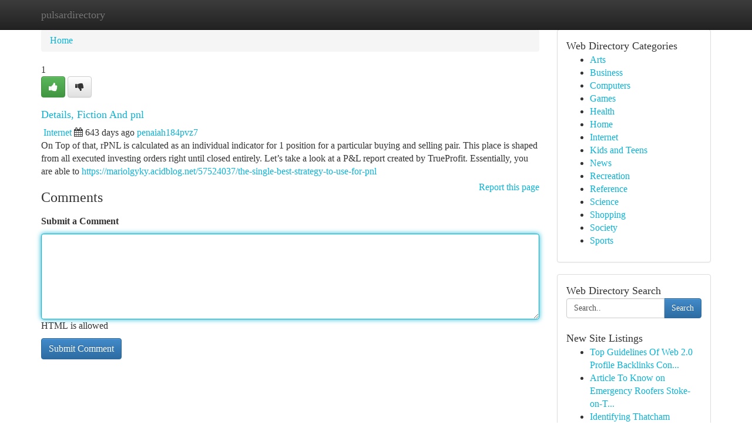

--- FILE ---
content_type: text/html; charset=UTF-8
request_url: https://pulsardirectory.com/listings12701480/details-fiction-and-pnl
body_size: 5220
content:
<!DOCTYPE html>
<html class="no-js" dir="ltr" xmlns="http://www.w3.org/1999/xhtml" xml:lang="en" lang="en"><head>

<meta http-equiv="Pragma" content="no-cache" />
<meta http-equiv="expires" content="0" />
<meta http-equiv="Content-Type" content="text/html; charset=UTF-8" />	
<title>Details, Fiction And pnl</title>
<link rel="alternate" type="application/rss+xml" title="pulsardirectory.com &raquo; Feeds 1" href="/rssfeeds.php?p=1" />
<link rel="alternate" type="application/rss+xml" title="pulsardirectory.com &raquo; Feeds 2" href="/rssfeeds.php?p=2" />
<link rel="alternate" type="application/rss+xml" title="pulsardirectory.com &raquo; Feeds 3" href="/rssfeeds.php?p=3" />
<link rel="alternate" type="application/rss+xml" title="pulsardirectory.com &raquo; Feeds 4" href="/rssfeeds.php?p=4" />
<link rel="alternate" type="application/rss+xml" title="pulsardirectory.com &raquo; Feeds 5" href="/rssfeeds.php?p=5" />
<link rel="alternate" type="application/rss+xml" title="pulsardirectory.com &raquo; Feeds 6" href="/rssfeeds.php?p=6" />
<link rel="alternate" type="application/rss+xml" title="pulsardirectory.com &raquo; Feeds 7" href="/rssfeeds.php?p=7" />
<link rel="alternate" type="application/rss+xml" title="pulsardirectory.com &raquo; Feeds 8" href="/rssfeeds.php?p=8" />
<link rel="alternate" type="application/rss+xml" title="pulsardirectory.com &raquo; Feeds 9" href="/rssfeeds.php?p=9" />
<link rel="alternate" type="application/rss+xml" title="pulsardirectory.com &raquo; Feeds 10" href="/rssfeeds.php?p=10" />
<meta name="Language" content="en-us" />
<meta name="viewport" content="width=device-width, initial-scale=1.0">

          <link rel="stylesheet" type="text/css" href="//netdna.bootstrapcdn.com/bootstrap/3.2.0/css/bootstrap.min.css">
             <link rel="stylesheet" type="text/css" href="https://cdnjs.cloudflare.com/ajax/libs/twitter-bootstrap/3.2.0/css/bootstrap-theme.css">
                <link rel="stylesheet" type="text/css" href="https://cdnjs.cloudflare.com/ajax/libs/font-awesome/4.1.0/css/font-awesome.min.css">
<link rel="stylesheet" type="text/css" href="/templates/bootstrap/css/style.css" media="screen" />
	

                         <script type="text/javascript" src="https://cdnjs.cloudflare.com/ajax/libs/modernizr/2.6.1/modernizr.min.js"></script>
<script type="text/javascript" src="https://cdnjs.cloudflare.com/ajax/libs/jquery/1.7.2/jquery.min.js"></script>
<style>a {color:#0bb4d5;}a:hover, a:focus {color:#0bb4d5 !important;filter: brightness(85%);}#list_title span {color:#0bb4d5 !important;}#list_title span:hover {color:#0bb4d5 !important;filter: brightness(85%);}.btn-primary, .btn-primary:hover, .btn-primary:active {background-color:#0bb4d5;}.subnav {color:#fff;background-color:#0bb4d5;}.navbar-nav .active a, .navbar-nav a:hover, .navbar-nav .active a:hover {background-color:#0bb4d5!important;filter: brightness(100%) saturate(200%); }.navbar-nav a:focus {color:#fff!Important;filter: brightness(100%) saturate(100%); }.btn-primary:focus, .btn-primary.focus {background-color:#0bb4d5!important;filter: brightness(100%) saturate(170%); }.form-control:focus {border-color: #0bb4d5;box-shadow: inset 0 1px 1px rgb(0 0 0 / 8%), 0 0 8px #0bb4d5;</style>
	
<style>
.navbar-collapse.in {
    overflow-y: inherit; }
	

@media screen and (max-width: 768px) { /*mai mic de 768px*/
	 .btn, .navbar .btn-group {
	    display: block!Important;
	}

	 .btn, .navbar .btn-group {
	    display: none!Important;
	}
	
	.btn-link,.btn-group {
		display: none!Important;
	}
}

</style>
	
<link rel="alternate" type="application/rss+xml" title="RSS 2.0" href="/rss"/>
<link rel="icon" href="/favicon.ico" type="image/x-icon"/>
</head>

<body dir="ltr">

<header role="banner" class="navbar navbar-inverse navbar-fixed-top custom_header">
	
<style>
body, .form-control:not(#searchsite) {font-size: 1.0em;}html, .subtext, .btn, thead tr th, .dropdown-menu {font-size: inherit;}#adcopy-outer, #adcopy_response {font-size: inherit!Important;}h2, h2 a, .sectiontitle {font-size: 1.1em!Important;}*:not(.fa) {font-family:"Trebuchet MS"!Important;}
.form-control {
    height: inherit!Important;
}

.navbar .btn, .navbar .btn-group {
    margin-top: 3px;
    font-size: 18px;
	text-shadow: #fff 1px 0 10px;
	color: #000;
}

</style>
	
<div class="container">
<div class="navbar-header">
<button data-target=".bs-navbar-collapse" data-toggle="collapse" type="button" class="navbar-toggle" style="display: none">
    <span class="sr-only">Toggle navigation</span>
    <span class="fa fa-ellipsis-v" style="color:white"></span>
</button>
<a class="navbar-brand" href="/">pulsardirectory</a>	
</div>
<span style="display: none;"><a href="/forum">forum</a></span>
<nav role="navigation" class="collapse navbar-collapse bs-navbar-collapse">
	

</nav>
</div>
</header>
<!-- START CATEGORIES -->
<div class="subnav" id="categories">

	
	
	
	
	
	
	
	
	
<div class="container">
<div class="navbar-header">
<button data-target=".bs-navbar-collapse" data-toggle="collapse" type="button" class="navbar-toggle">
    <span class="sr-only">Toggle navigation</span>
    <span class="fa fa-ellipsis-v" style="color:white"></span>
</button>

</div>
<nav role="navigation" class="collapse navbar-collapse bs-navbar-collapse">
<ul class="nav navbar-nav">
<li ><a href="/">Home</a></li>
<li ><a href="/new">New Site Listings</a></li>
<li ><a href="/submit">Add Site</a></li>
                    
<li ><a href="/categories"><span>Categories</span></a></li>
<li ><a href="/register"><span>Register</span></a></li>
<li ><a data-toggle="modal" href="/login">Login</a></li>
</ul>	
	

</nav>
</div>	
	
	
	
	
</div>
<!-- END CATEGORIES -->
	
<div class="container">
	<section id="maincontent"><div class="row"><style>
.form-actions {
    background: none;
    border-top: 0px;
    margin-top: 0px;
}	

	
</style>
<div class="col-md-9">

<ul class="breadcrumb">
	<li><a href="/">Home</a></li>
</ul>

<div itemscope itemtype="http://schema.org/Article" class="stories" id="xnews-12701480" >


<div class="story_data">
<div class="votebox votebox-published">

<div itemprop="aggregateRating" itemscope itemtype="http://schema.org/AggregateRating" class="vote">
	<div itemprop="ratingCount" class="votenumber">1</div>
<div id="xvote-3" class="votebutton">
<!-- Already Voted -->
<a class="btn btn-default btn-success linkVote_3" href="/login" title=""><i class="fa fa-white fa-thumbs-up"></i></a>
<!-- Bury It -->
<a class="btn btn-default linkVote_3" href="/login"  title="" ><i class="fa fa-thumbs-down"></i></a>


</div>
</div>
</div>
<div class="title" id="title-3">
<span itemprop="name">

<h2 id="list_title"><span>Details, Fiction And pnl</span></h2></span>	
<span class="subtext">

<span itemprop="author" itemscope itemtype="http://schema.org/Person">
<span itemprop="name">

<i class="fa fa-folder-deschis"></i> 
<a href="/categories" rel="nofollow">Internet</a>
	
</span></span>
<i class="fa fa-calendar"></i>
<span itemprop="datePublished">  643 days ago</span>

<script>
$(document).ready(function(){
    $("#list_title span").click(function(){
		window.open($("#siteurl").attr('href'), '', '');
    });
});
</script>




<a href="/user/penaiah184pvz7" rel="nofollow">penaiah184pvz7</a> 





</div>
</div>
<span itemprop="articleBody">
<div class="storycontent">
	
<div class="news-body-text" id="ls_contents-3" dir="ltr">
On Top of that, rPNL is calculated as an individual indicator for 1 position for a particular buying and selling pair. This place is shaped from all executed investing orders right until closed entirely. Let&rsquo;s take a look at a P&amp;L report created by TrueProfit. Essentially, you are able to <a id="siteurl" target="_blank" href="https://mariolgyky.acidblog.net/57524037/the-single-best-strategy-to-use-for-pnl">https://mariolgyky.acidblog.net/57524037/the-single-best-strategy-to-use-for-pnl</a><div class="clearboth"></div> 
</div>
</div><!-- /.storycontent -->
</span>
</div>


<a href="https://remove.backlinks.live" target="_blank" style="float:right;/* vertical-align: middle; */line-height: 32px;">Report this page</a>


<div id="tabbed" class="tab-content">

<div class="tab-pane fade active in" id="comments" >
<h3>Comments</h3>
<a name="comments" href="#comments"></a>
<ol class="media-list comment-list">

<a name="discuss"></a>
<form action="" method="post" id="thisform" name="mycomment_form">
<div class="form-horizontal">
<fieldset>
<div class="control-group">
<label for="fileInput" class="control-label">Submit a Comment</label>
<div class="controls">

<p class="help-inline"><strong> </strong></p>
<textarea autofocus name="comment_content" id="comment_content" class="form-control comm++ent-form" rows="6" /></textarea>
<p class="help-inline">HTML is allowed</p>
</div>
</div>


<script>
var ACPuzzleOptions = {
   theme :  "white",
   lang :  "en"
};
</script>


<div class="form-actions" style="padding: 0px">
	<input type="hidden" name="process" value="newcomment" />
	<input type="hidden" name="randkey" value="75578554" />
	<input type="hidden" name="link_id" value="3" />
	<input type="hidden" name="user_id" value="2" />
	<input type="hidden" name="parrent_comment_id" value="0" />
	<input type="submit" name="submit" value="Submit Comment" class="btn btn-primary" />
</div>
</fieldset>
</div>
</form>
</ol>
</div>
	
<div class="tab-pane fade" id="who_voted">
<h3>Who Upvoted this Story</h3>
<div class="whovotedwrapper whoupvoted">
<ul>
<li>
<a href="/user/penaiah184pvz7" rel="nofollow" title="penaiah184pvz7" class="avatar-tooltip"><img src="/avatars/Avatar_100.png" alt="" align="top" title="" /></a>
</li>
</ul>
</div>
</div>
</div>
<!-- END CENTER CONTENT -->


</div>

<!-- START RIGHT COLUMN -->
<div class="col-md-3">
	
	
	
	
	
	
<div class="panel panel-default">
<div id="rightcol" class="panel-body">
<!-- START FIRST SIDEBAR -->

	
<!-- START ABOUT BOX -->


<div class="headline">
<div class="sectiontitle">Web Directory Categories</div>
</div>
<div class="boxcontent">
<ul class="sidebar-stories categorii_stanga">

<li><span class="sidebar-article"><a href="/" class="sidebar-title">Arts</a></span></li>
<li><span class="sidebar-article"><a href="/" class="sidebar-title">Business</a></span></li>
<li><span class="sidebar-article"><a href="/" class="sidebar-title">Computers</a></span></li>
<li><span class="sidebar-article"><a href="/" class="sidebar-title">Games</a></span></li>
<li><span class="sidebar-article"><a href="/" class="sidebar-title">Health</a></span></li>
<li><span class="sidebar-article"><a href="/" class="sidebar-title">Home</a></span></li>
<li><span class="sidebar-article"><a href="/" class="sidebar-title">Internet</a></span></li>
<li><span class="sidebar-article"><a href="/" class="sidebar-title">Kids and Teens</a></span></li>
<li><span class="sidebar-article"><a href="/" class="sidebar-title">News</a></span></li>
<li><span class="sidebar-article"><a href="/" class="sidebar-title">Recreation</a></span></li>
<li><span class="sidebar-article"><a href="/" class="sidebar-title">Reference</a></span></li>
<li><span class="sidebar-article"><a href="/" class="sidebar-title">Science</a></span></li>
<li><span class="sidebar-article"><a href="/" class="sidebar-title">Shopping</a></span></li>
<li><span class="sidebar-article"><a href="/" class="sidebar-title">Society</a></span></li>
<li><span class="sidebar-article"><a href="/" class="sidebar-title">Sports</a></span></li>


</ul>
</div>

<!-- END SECOND SIDEBAR -->
</div>
</div>	
	
	
	
	
	
	
	
<div class="panel panel-default">
<div id="rightcol" class="panel-body">
<!-- START FIRST SIDEBAR -->

<!-- START SEARCH BOX -->
<script type="text/javascript">var some_search='Search..';</script>
<div class="search">
<div class="headline">
<div class="sectiontitle">Web Directory Search</div>
</div>

<form action="/search" method="get" name="thisform-search" class="form-inline search-form" role="form" id="thisform-search" style="font-size: 8px;">

<div class="input-group">

<input type="text" class="form-control" tabindex="20" name="search" id="searchsite" value="Search.." onfocus="if(this.value == some_search) {this.value = '';}" onblur="if (this.value == '') {this.value = some_search;}"/>

<span class="input-group-btn">
<button type="submit" tabindex="21" class="btn btn-primary custom_nav_search_button" style="font-size:14px;" />Search</button>
</span>
</div>
</form>

<div style="clear:both;"></div>
<br />
</div>
<!-- END SEARCH BOX -->



<div class="headline">
<div class="sectiontitle">New Site Listings</div>
</div>
<div class="boxcontent">
<ul class="sidebar-stories">

<li>
<span class="sidebar-article"><a href="https://pulsardirectory.com/listings13480512/top-guidelines-of-web-2-0-profile-backlinks-content-optimization" class="sidebar-title">Top Guidelines Of Web 2.0 Profile Backlinks Con...</a></span>
</li>
<li>
<span class="sidebar-article"><a href="https://pulsardirectory.com/listings13480511/article-to-know-on-emergency-roofers-stoke-on-trent-and-why-it-is-trending" class="sidebar-title">Article To Know on Emergency Roofers Stoke-on-T...</a></span>
</li>
<li>
<span class="sidebar-article"><a href="https://pulsardirectory.com/listings13480510/identifying-thatcham-approved-the-gold-standard-in-vehicle-security" class="sidebar-title">Identifying Thatcham Approved: The Gold Standar...</a></span>
</li>
<li>
<span class="sidebar-article"><a href="https://pulsardirectory.com/listings13480509/unveiling-his-hidden-desires" class="sidebar-title">Unveiling His Hidden Desires </a></span>
</li>
<li>
<span class="sidebar-article"><a href="https://pulsardirectory.com/listings13480508/yuk-kemenangan-di-11bola-slot" class="sidebar-title">Yuk Kemenangan di 11Bola Slot!</a></span>
</li>
<li>
<span class="sidebar-article"><a href="https://pulsardirectory.com/listings13480507/looking-for-bulk-pallet-units" class="sidebar-title">### Looking for Bulk Pallet Units?</a></span>
</li>
<li>
<span class="sidebar-article"><a href="https://pulsardirectory.com/listings13480506/stealth-vaping-the-stlth-experience" class="sidebar-title">Stealth Vaping: The Stlth Experience</a></span>
</li>
<li>
<span class="sidebar-article"><a href="https://pulsardirectory.com/listings13480505/jalwa-game-login-joining-a-journey" class="sidebar-title">Jalwa Game Login: Joining A Journey</a></span>
</li>
<li>
<span class="sidebar-article"><a href="https://pulsardirectory.com/listings13480504/the-2-minute-rule-for-lasik-eye-surgery-in-mumbai" class="sidebar-title">The 2-Minute Rule For LASIK Eye Surgery in Mumbai</a></span>
</li>
<li>
<span class="sidebar-article"><a href="https://pulsardirectory.com/listings13480503/výpočet-poplatku-online-výpočet" class="sidebar-title">V&yacute;počet Poplatku &ndash; Online V&yacute;počet</a></span>
</li>
<li>
<span class="sidebar-article"><a href="https://pulsardirectory.com/listings13480502/prohibited-fantasy-thrives" class="sidebar-title">Prohibited Fantasy thrives </a></span>
</li>
<li>
<span class="sidebar-article"><a href="https://pulsardirectory.com/listings13480501/copyright-your-streaming-destination-for-entertainment" class="sidebar-title">copyright  : Your Streaming Destination for Ent...</a></span>
</li>
<li>
<span class="sidebar-article"><a href="https://pulsardirectory.com/listings13480500/the-most-powerful-retail-painkillers-your-overview" class="sidebar-title">The Most Powerful Retail Painkillers: Your Over...</a></span>
</li>
<li>
<span class="sidebar-article"><a href="https://pulsardirectory.com/listings13480499/architectural-drafting-solutions" class="sidebar-title">Architectural  Drafting  &amp; Solutions </a></span>
</li>
<li>
<span class="sidebar-article"><a href="https://pulsardirectory.com/listings13480498/residential-solar-installation-in-delaware-comparing-lease-vs-purchase-options" class="sidebar-title">Residential Solar Installation in Delaware: Com...</a></span>
</li>

</ul>
</div>

<!-- END SECOND SIDEBAR -->
</div>
</div>
	
	
	
	
	
	
</div>
<!-- END RIGHT COLUMN -->
</div></section>
<hr>

<!--googleoff: all-->
<footer class="footer">
<div id="footer">
<span class="subtext"> Copyright &copy; 2026 | <a href="/new">New Site Listings</a>
| <a href="/rssfeeds.php?p=1">RSS Feeds</a> 
  <span style="color: #ccc">Link Directory</span>
</span>
</div>
</footer>
<!--googleon: all-->


</div>
	


<script type="text/javascript" src="https://cdnjs.cloudflare.com/ajax/libs/jqueryui/1.8.23/jquery-ui.min.js"></script>
<link href="https://cdnjs.cloudflare.com/ajax/libs/jqueryui/1.8.23/themes/base/jquery-ui.css" media="all" rel="stylesheet" type="text/css" />




             <script type="text/javascript" src="https://cdnjs.cloudflare.com/ajax/libs/twitter-bootstrap/3.2.0/js/bootstrap.min.js"></script>

<!-- Login Modal -->
<div class="modal fade" id="loginModal" tabindex="-1" role="dialog">
<div class="modal-dialog">
<div class="modal-content">
<div class="modal-header">
<button type="button" class="close" data-dismiss="modal" aria-hidden="true">&times;</button>
<h4 class="modal-title">Login</h4>
</div>
<div class="modal-body">
<div class="control-group">
<form id="signin" action="/login?return=/listings12701480/details-fiction-and-pnl" method="post">

<div style="login_modal_username">
	<label for="username">Username/Email</label><input id="username" name="username" class="form-control" value="" title="username" tabindex="1" type="text">
</div>
<div class="login_modal_password">
	<label for="password">Password</label><input id="password" name="password" class="form-control" value="" title="password" tabindex="2" type="password">
</div>
<div class="login_modal_remember">
<div class="login_modal_remember_checkbox">
	<input id="remember" style="float:left;margin-right:5px;" name="persistent" value="1" tabindex="3" type="checkbox">
</div>
<div class="login_modal_remember_label">
	<label for="remember" style="">Remember</label>
</div>
<div style="clear:both;"></div>
</div>
<div class="login_modal_login">
	<input type="hidden" name="processlogin" value="1"/>
	<input type="hidden" name="return" value=""/>
	<input class="btn btn-primary col-md-12" id="signin_submit" value="Sign In" tabindex="4" type="submit">
</div>
    
<hr class="soften" id="login_modal_spacer" />
	<div class="login_modal_forgot"><a class="" id="forgot_password_link" href="/login">Forgotten Password?</a></div>
	<div class="clearboth"></div>
</form>
</div>
</div>
</div>
</div>
</div>

<script>$('.avatar-tooltip').tooltip()</script>
<script defer src="https://static.cloudflareinsights.com/beacon.min.js/vcd15cbe7772f49c399c6a5babf22c1241717689176015" integrity="sha512-ZpsOmlRQV6y907TI0dKBHq9Md29nnaEIPlkf84rnaERnq6zvWvPUqr2ft8M1aS28oN72PdrCzSjY4U6VaAw1EQ==" data-cf-beacon='{"version":"2024.11.0","token":"ed4d3f6cbb614250bafbc3130ec1a397","r":1,"server_timing":{"name":{"cfCacheStatus":true,"cfEdge":true,"cfExtPri":true,"cfL4":true,"cfOrigin":true,"cfSpeedBrain":true},"location_startswith":null}}' crossorigin="anonymous"></script>
</body>
</html>
